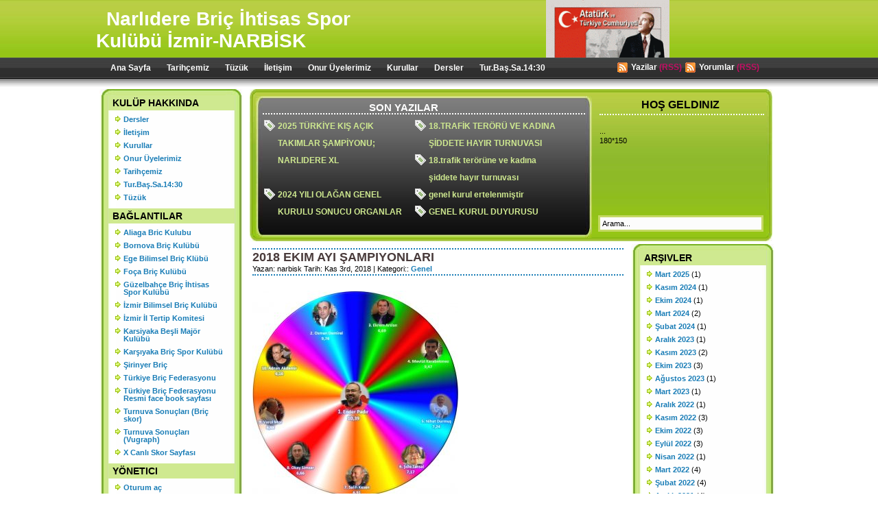

--- FILE ---
content_type: text/html; charset=UTF-8
request_url: http://www.narliderebric.org/2018/11/03/2018-ekim-ayi-sampiyonlari/
body_size: 9574
content:
<!DOCTYPE html PUBLIC "-//W3C//DTD XHTML 1.0 Transitional//EN" "http://www.w3.org/TR/xhtml1/DTD/xhtml1-transitional.dtd">
<html xmlns="http://www.w3.org/1999/xhtml">
<head profile="http://gmpg.org/xfn/11">

<title>Narlıdere Briç İhtisas Spor Kulübü İzmir-NARBİSK &raquo; 2018 Ekim Ayı Şampiyonları</title>
<script type="text/javascript" src="http://www.narliderebric.org/wp-content/themes/damai/js/script_quicktags.js"></script>

<meta http-equiv="Content-Type" content="text/html; charset=UTF-8" />	
<meta name="generator" content="WordPress 6.7.2" /> <!-- leave this for stats please -->

<link rel="stylesheet" href="http://www.narliderebric.org/wp-content/themes/damai/style.css" type="text/css" media="screen" />
<link rel="alternate" type="application/rss+xml" title="RSS 2.0" href="http://www.narliderebric.org/feed/" />
<link rel="alternate" type="text/xml" title="RSS .92" href="http://www.narliderebric.org/feed/rss/" />
<link rel="alternate" type="application/atom+xml" title="Atom 0.3" href="http://www.narliderebric.org/feed/atom/" />
<link rel="pingback" href="http://www.narliderebric.org/xmlrpc.php" />

	<link rel='archives' title='Mart 2025' href='http://www.narliderebric.org/2025/03/' />
	<link rel='archives' title='Kasım 2024' href='http://www.narliderebric.org/2024/11/' />
	<link rel='archives' title='Ekim 2024' href='http://www.narliderebric.org/2024/10/' />
	<link rel='archives' title='Mart 2024' href='http://www.narliderebric.org/2024/03/' />
	<link rel='archives' title='Şubat 2024' href='http://www.narliderebric.org/2024/02/' />
	<link rel='archives' title='Aralık 2023' href='http://www.narliderebric.org/2023/12/' />
	<link rel='archives' title='Kasım 2023' href='http://www.narliderebric.org/2023/11/' />
	<link rel='archives' title='Ekim 2023' href='http://www.narliderebric.org/2023/10/' />
	<link rel='archives' title='Ağustos 2023' href='http://www.narliderebric.org/2023/08/' />
	<link rel='archives' title='Mart 2023' href='http://www.narliderebric.org/2023/03/' />
	<link rel='archives' title='Aralık 2022' href='http://www.narliderebric.org/2022/12/' />
	<link rel='archives' title='Kasım 2022' href='http://www.narliderebric.org/2022/11/' />
	<link rel='archives' title='Ekim 2022' href='http://www.narliderebric.org/2022/10/' />
	<link rel='archives' title='Eylül 2022' href='http://www.narliderebric.org/2022/09/' />
	<link rel='archives' title='Nisan 2022' href='http://www.narliderebric.org/2022/04/' />
	<link rel='archives' title='Mart 2022' href='http://www.narliderebric.org/2022/03/' />
	<link rel='archives' title='Şubat 2022' href='http://www.narliderebric.org/2022/02/' />
	<link rel='archives' title='Aralık 2021' href='http://www.narliderebric.org/2021/12/' />
	<link rel='archives' title='Kasım 2021' href='http://www.narliderebric.org/2021/11/' />
	<link rel='archives' title='Ekim 2021' href='http://www.narliderebric.org/2021/10/' />
	<link rel='archives' title='Eylül 2021' href='http://www.narliderebric.org/2021/09/' />
	<link rel='archives' title='Ağustos 2021' href='http://www.narliderebric.org/2021/08/' />
	<link rel='archives' title='Temmuz 2021' href='http://www.narliderebric.org/2021/07/' />
	<link rel='archives' title='Haziran 2021' href='http://www.narliderebric.org/2021/06/' />
	<link rel='archives' title='Mayıs 2021' href='http://www.narliderebric.org/2021/05/' />
	<link rel='archives' title='Nisan 2021' href='http://www.narliderebric.org/2021/04/' />
	<link rel='archives' title='Mart 2021' href='http://www.narliderebric.org/2021/03/' />
	<link rel='archives' title='Ocak 2021' href='http://www.narliderebric.org/2021/01/' />
	<link rel='archives' title='Aralık 2020' href='http://www.narliderebric.org/2020/12/' />
	<link rel='archives' title='Kasım 2020' href='http://www.narliderebric.org/2020/11/' />
	<link rel='archives' title='Ekim 2020' href='http://www.narliderebric.org/2020/10/' />
	<link rel='archives' title='Eylül 2020' href='http://www.narliderebric.org/2020/09/' />
	<link rel='archives' title='Ağustos 2020' href='http://www.narliderebric.org/2020/08/' />
	<link rel='archives' title='Haziran 2020' href='http://www.narliderebric.org/2020/06/' />
	<link rel='archives' title='Mayıs 2020' href='http://www.narliderebric.org/2020/05/' />
	<link rel='archives' title='Nisan 2020' href='http://www.narliderebric.org/2020/04/' />
	<link rel='archives' title='Mart 2020' href='http://www.narliderebric.org/2020/03/' />
	<link rel='archives' title='Şubat 2020' href='http://www.narliderebric.org/2020/02/' />
	<link rel='archives' title='Ocak 2020' href='http://www.narliderebric.org/2020/01/' />
	<link rel='archives' title='Aralık 2019' href='http://www.narliderebric.org/2019/12/' />
	<link rel='archives' title='Kasım 2019' href='http://www.narliderebric.org/2019/11/' />
	<link rel='archives' title='Ekim 2019' href='http://www.narliderebric.org/2019/10/' />
	<link rel='archives' title='Eylül 2019' href='http://www.narliderebric.org/2019/09/' />
	<link rel='archives' title='Ağustos 2019' href='http://www.narliderebric.org/2019/08/' />
	<link rel='archives' title='Temmuz 2019' href='http://www.narliderebric.org/2019/07/' />
	<link rel='archives' title='Haziran 2019' href='http://www.narliderebric.org/2019/06/' />
	<link rel='archives' title='Mayıs 2019' href='http://www.narliderebric.org/2019/05/' />
	<link rel='archives' title='Nisan 2019' href='http://www.narliderebric.org/2019/04/' />
	<link rel='archives' title='Mart 2019' href='http://www.narliderebric.org/2019/03/' />
	<link rel='archives' title='Şubat 2019' href='http://www.narliderebric.org/2019/02/' />
	<link rel='archives' title='Ocak 2019' href='http://www.narliderebric.org/2019/01/' />
	<link rel='archives' title='Aralık 2018' href='http://www.narliderebric.org/2018/12/' />
	<link rel='archives' title='Kasım 2018' href='http://www.narliderebric.org/2018/11/' />
	<link rel='archives' title='Ekim 2018' href='http://www.narliderebric.org/2018/10/' />
	<link rel='archives' title='Eylül 2018' href='http://www.narliderebric.org/2018/09/' />
	<link rel='archives' title='Ağustos 2018' href='http://www.narliderebric.org/2018/08/' />
	<link rel='archives' title='Temmuz 2018' href='http://www.narliderebric.org/2018/07/' />
	<link rel='archives' title='Haziran 2018' href='http://www.narliderebric.org/2018/06/' />
	<link rel='archives' title='Mayıs 2018' href='http://www.narliderebric.org/2018/05/' />
	<link rel='archives' title='Nisan 2018' href='http://www.narliderebric.org/2018/04/' />
	<link rel='archives' title='Mart 2018' href='http://www.narliderebric.org/2018/03/' />
	<link rel='archives' title='Şubat 2018' href='http://www.narliderebric.org/2018/02/' />
	<link rel='archives' title='Ocak 2018' href='http://www.narliderebric.org/2018/01/' />
	<link rel='archives' title='Aralık 2017' href='http://www.narliderebric.org/2017/12/' />
	<link rel='archives' title='Kasım 2017' href='http://www.narliderebric.org/2017/11/' />
	<link rel='archives' title='Ekim 2017' href='http://www.narliderebric.org/2017/10/' />
	<link rel='archives' title='Eylül 2017' href='http://www.narliderebric.org/2017/09/' />
	<link rel='archives' title='Ağustos 2017' href='http://www.narliderebric.org/2017/08/' />
	<link rel='archives' title='Temmuz 2017' href='http://www.narliderebric.org/2017/07/' />
	<link rel='archives' title='Haziran 2017' href='http://www.narliderebric.org/2017/06/' />
	<link rel='archives' title='Mayıs 2017' href='http://www.narliderebric.org/2017/05/' />
	<link rel='archives' title='Nisan 2017' href='http://www.narliderebric.org/2017/04/' />
	<link rel='archives' title='Mart 2017' href='http://www.narliderebric.org/2017/03/' />
	<link rel='archives' title='Şubat 2017' href='http://www.narliderebric.org/2017/02/' />
	<link rel='archives' title='Ocak 2017' href='http://www.narliderebric.org/2017/01/' />
	<link rel='archives' title='Aralık 2016' href='http://www.narliderebric.org/2016/12/' />
	<link rel='archives' title='Kasım 2016' href='http://www.narliderebric.org/2016/11/' />
	<link rel='archives' title='Ekim 2016' href='http://www.narliderebric.org/2016/10/' />
	<link rel='archives' title='Eylül 2016' href='http://www.narliderebric.org/2016/09/' />
	<link rel='archives' title='Haziran 2016' href='http://www.narliderebric.org/2016/06/' />
	<link rel='archives' title='Mayıs 2016' href='http://www.narliderebric.org/2016/05/' />
	<link rel='archives' title='Nisan 2016' href='http://www.narliderebric.org/2016/04/' />
	<link rel='archives' title='Mart 2016' href='http://www.narliderebric.org/2016/03/' />
	<link rel='archives' title='Şubat 2016' href='http://www.narliderebric.org/2016/02/' />
	<link rel='archives' title='Ocak 2016' href='http://www.narliderebric.org/2016/01/' />
	<link rel='archives' title='Aralık 2015' href='http://www.narliderebric.org/2015/12/' />
	<link rel='archives' title='Kasım 2015' href='http://www.narliderebric.org/2015/11/' />
	<link rel='archives' title='Ekim 2015' href='http://www.narliderebric.org/2015/10/' />
	<link rel='archives' title='Eylül 2015' href='http://www.narliderebric.org/2015/09/' />
	<link rel='archives' title='Ağustos 2015' href='http://www.narliderebric.org/2015/08/' />
	<link rel='archives' title='Haziran 2015' href='http://www.narliderebric.org/2015/06/' />
	<link rel='archives' title='Nisan 2015' href='http://www.narliderebric.org/2015/04/' />
	<link rel='archives' title='Mart 2015' href='http://www.narliderebric.org/2015/03/' />
	<link rel='archives' title='Aralık 2014' href='http://www.narliderebric.org/2014/12/' />
	<link rel='archives' title='Kasım 2014' href='http://www.narliderebric.org/2014/11/' />
	<link rel='archives' title='Ekim 2014' href='http://www.narliderebric.org/2014/10/' />
	<link rel='archives' title='Eylül 2014' href='http://www.narliderebric.org/2014/09/' />
	<link rel='archives' title='Ağustos 2014' href='http://www.narliderebric.org/2014/08/' />
	<link rel='archives' title='Temmuz 2014' href='http://www.narliderebric.org/2014/07/' />
	<link rel='archives' title='Haziran 2014' href='http://www.narliderebric.org/2014/06/' />
	<link rel='archives' title='Mayıs 2014' href='http://www.narliderebric.org/2014/05/' />
	<link rel='archives' title='Nisan 2014' href='http://www.narliderebric.org/2014/04/' />
	<link rel='archives' title='Mart 2014' href='http://www.narliderebric.org/2014/03/' />
	<link rel='archives' title='Şubat 2014' href='http://www.narliderebric.org/2014/02/' />
	<link rel='archives' title='Ocak 2014' href='http://www.narliderebric.org/2014/01/' />
	<link rel='archives' title='Aralık 2013' href='http://www.narliderebric.org/2013/12/' />
	<link rel='archives' title='Mayıs 2013' href='http://www.narliderebric.org/2013/05/' />
	<link rel='archives' title='Şubat 2013' href='http://www.narliderebric.org/2013/02/' />
	<link rel='archives' title='Ocak 2013' href='http://www.narliderebric.org/2013/01/' />
	<link rel='archives' title='Aralık 2012' href='http://www.narliderebric.org/2012/12/' />
	<link rel='archives' title='Kasım 2012' href='http://www.narliderebric.org/2012/11/' />
	<link rel='archives' title='Ekim 2012' href='http://www.narliderebric.org/2012/10/' />
	<link rel='archives' title='Eylül 2012' href='http://www.narliderebric.org/2012/09/' />
	<link rel='archives' title='Ağustos 2012' href='http://www.narliderebric.org/2012/08/' />
	<link rel='archives' title='Mayıs 2012' href='http://www.narliderebric.org/2012/05/' />
	<link rel='archives' title='Nisan 2012' href='http://www.narliderebric.org/2012/04/' />
	<link rel='archives' title='Mart 2012' href='http://www.narliderebric.org/2012/03/' />
	<link rel='archives' title='Şubat 2012' href='http://www.narliderebric.org/2012/02/' />
	<link rel='archives' title='Ocak 2012' href='http://www.narliderebric.org/2012/01/' />
	<link rel='archives' title='Aralık 2011' href='http://www.narliderebric.org/2011/12/' />
	<link rel='archives' title='Kasım 2011' href='http://www.narliderebric.org/2011/11/' />
	<link rel='archives' title='Ekim 2011' href='http://www.narliderebric.org/2011/10/' />
	<link rel='archives' title='Eylül 2011' href='http://www.narliderebric.org/2011/09/' />
	<link rel='archives' title='Temmuz 2011' href='http://www.narliderebric.org/2011/07/' />
	<link rel='archives' title='Mayıs 2011' href='http://www.narliderebric.org/2011/05/' />
	<link rel='archives' title='Nisan 2011' href='http://www.narliderebric.org/2011/04/' />
	<link rel='archives' title='Mart 2011' href='http://www.narliderebric.org/2011/03/' />
	<link rel='archives' title='Ocak 2011' href='http://www.narliderebric.org/2011/01/' />
	<link rel='archives' title='Aralık 2010' href='http://www.narliderebric.org/2010/12/' />
	<link rel='archives' title='Kasım 2010' href='http://www.narliderebric.org/2010/11/' />
	<link rel='archives' title='Ekim 2010' href='http://www.narliderebric.org/2010/10/' />
	<link rel='archives' title='Temmuz 2010' href='http://www.narliderebric.org/2010/07/' />
	<link rel='archives' title='Haziran 2010' href='http://www.narliderebric.org/2010/06/' />
	<link rel='archives' title='Mayıs 2010' href='http://www.narliderebric.org/2010/05/' />
	<link rel='archives' title='Nisan 2010' href='http://www.narliderebric.org/2010/04/' />
<meta name='robots' content='max-image-preview:large' />
	<style>img:is([sizes="auto" i], [sizes^="auto," i]) { contain-intrinsic-size: 3000px 1500px }</style>
	<script type="text/javascript">
/* <![CDATA[ */
window._wpemojiSettings = {"baseUrl":"https:\/\/s.w.org\/images\/core\/emoji\/15.0.3\/72x72\/","ext":".png","svgUrl":"https:\/\/s.w.org\/images\/core\/emoji\/15.0.3\/svg\/","svgExt":".svg","source":{"concatemoji":"http:\/\/www.narliderebric.org\/wp-includes\/js\/wp-emoji-release.min.js?ver=6.7.2"}};
/*! This file is auto-generated */
!function(i,n){var o,s,e;function c(e){try{var t={supportTests:e,timestamp:(new Date).valueOf()};sessionStorage.setItem(o,JSON.stringify(t))}catch(e){}}function p(e,t,n){e.clearRect(0,0,e.canvas.width,e.canvas.height),e.fillText(t,0,0);var t=new Uint32Array(e.getImageData(0,0,e.canvas.width,e.canvas.height).data),r=(e.clearRect(0,0,e.canvas.width,e.canvas.height),e.fillText(n,0,0),new Uint32Array(e.getImageData(0,0,e.canvas.width,e.canvas.height).data));return t.every(function(e,t){return e===r[t]})}function u(e,t,n){switch(t){case"flag":return n(e,"\ud83c\udff3\ufe0f\u200d\u26a7\ufe0f","\ud83c\udff3\ufe0f\u200b\u26a7\ufe0f")?!1:!n(e,"\ud83c\uddfa\ud83c\uddf3","\ud83c\uddfa\u200b\ud83c\uddf3")&&!n(e,"\ud83c\udff4\udb40\udc67\udb40\udc62\udb40\udc65\udb40\udc6e\udb40\udc67\udb40\udc7f","\ud83c\udff4\u200b\udb40\udc67\u200b\udb40\udc62\u200b\udb40\udc65\u200b\udb40\udc6e\u200b\udb40\udc67\u200b\udb40\udc7f");case"emoji":return!n(e,"\ud83d\udc26\u200d\u2b1b","\ud83d\udc26\u200b\u2b1b")}return!1}function f(e,t,n){var r="undefined"!=typeof WorkerGlobalScope&&self instanceof WorkerGlobalScope?new OffscreenCanvas(300,150):i.createElement("canvas"),a=r.getContext("2d",{willReadFrequently:!0}),o=(a.textBaseline="top",a.font="600 32px Arial",{});return e.forEach(function(e){o[e]=t(a,e,n)}),o}function t(e){var t=i.createElement("script");t.src=e,t.defer=!0,i.head.appendChild(t)}"undefined"!=typeof Promise&&(o="wpEmojiSettingsSupports",s=["flag","emoji"],n.supports={everything:!0,everythingExceptFlag:!0},e=new Promise(function(e){i.addEventListener("DOMContentLoaded",e,{once:!0})}),new Promise(function(t){var n=function(){try{var e=JSON.parse(sessionStorage.getItem(o));if("object"==typeof e&&"number"==typeof e.timestamp&&(new Date).valueOf()<e.timestamp+604800&&"object"==typeof e.supportTests)return e.supportTests}catch(e){}return null}();if(!n){if("undefined"!=typeof Worker&&"undefined"!=typeof OffscreenCanvas&&"undefined"!=typeof URL&&URL.createObjectURL&&"undefined"!=typeof Blob)try{var e="postMessage("+f.toString()+"("+[JSON.stringify(s),u.toString(),p.toString()].join(",")+"));",r=new Blob([e],{type:"text/javascript"}),a=new Worker(URL.createObjectURL(r),{name:"wpTestEmojiSupports"});return void(a.onmessage=function(e){c(n=e.data),a.terminate(),t(n)})}catch(e){}c(n=f(s,u,p))}t(n)}).then(function(e){for(var t in e)n.supports[t]=e[t],n.supports.everything=n.supports.everything&&n.supports[t],"flag"!==t&&(n.supports.everythingExceptFlag=n.supports.everythingExceptFlag&&n.supports[t]);n.supports.everythingExceptFlag=n.supports.everythingExceptFlag&&!n.supports.flag,n.DOMReady=!1,n.readyCallback=function(){n.DOMReady=!0}}).then(function(){return e}).then(function(){var e;n.supports.everything||(n.readyCallback(),(e=n.source||{}).concatemoji?t(e.concatemoji):e.wpemoji&&e.twemoji&&(t(e.twemoji),t(e.wpemoji)))}))}((window,document),window._wpemojiSettings);
/* ]]> */
</script>
<style id='wp-emoji-styles-inline-css' type='text/css'>

	img.wp-smiley, img.emoji {
		display: inline !important;
		border: none !important;
		box-shadow: none !important;
		height: 1em !important;
		width: 1em !important;
		margin: 0 0.07em !important;
		vertical-align: -0.1em !important;
		background: none !important;
		padding: 0 !important;
	}
</style>
<link rel='stylesheet' id='wp-block-library-css' href='http://www.narliderebric.org/wp-includes/css/dist/block-library/style.min.css?ver=6.7.2' type='text/css' media='all' />
<style id='classic-theme-styles-inline-css' type='text/css'>
/*! This file is auto-generated */
.wp-block-button__link{color:#fff;background-color:#32373c;border-radius:9999px;box-shadow:none;text-decoration:none;padding:calc(.667em + 2px) calc(1.333em + 2px);font-size:1.125em}.wp-block-file__button{background:#32373c;color:#fff;text-decoration:none}
</style>
<style id='global-styles-inline-css' type='text/css'>
:root{--wp--preset--aspect-ratio--square: 1;--wp--preset--aspect-ratio--4-3: 4/3;--wp--preset--aspect-ratio--3-4: 3/4;--wp--preset--aspect-ratio--3-2: 3/2;--wp--preset--aspect-ratio--2-3: 2/3;--wp--preset--aspect-ratio--16-9: 16/9;--wp--preset--aspect-ratio--9-16: 9/16;--wp--preset--color--black: #000000;--wp--preset--color--cyan-bluish-gray: #abb8c3;--wp--preset--color--white: #ffffff;--wp--preset--color--pale-pink: #f78da7;--wp--preset--color--vivid-red: #cf2e2e;--wp--preset--color--luminous-vivid-orange: #ff6900;--wp--preset--color--luminous-vivid-amber: #fcb900;--wp--preset--color--light-green-cyan: #7bdcb5;--wp--preset--color--vivid-green-cyan: #00d084;--wp--preset--color--pale-cyan-blue: #8ed1fc;--wp--preset--color--vivid-cyan-blue: #0693e3;--wp--preset--color--vivid-purple: #9b51e0;--wp--preset--gradient--vivid-cyan-blue-to-vivid-purple: linear-gradient(135deg,rgba(6,147,227,1) 0%,rgb(155,81,224) 100%);--wp--preset--gradient--light-green-cyan-to-vivid-green-cyan: linear-gradient(135deg,rgb(122,220,180) 0%,rgb(0,208,130) 100%);--wp--preset--gradient--luminous-vivid-amber-to-luminous-vivid-orange: linear-gradient(135deg,rgba(252,185,0,1) 0%,rgba(255,105,0,1) 100%);--wp--preset--gradient--luminous-vivid-orange-to-vivid-red: linear-gradient(135deg,rgba(255,105,0,1) 0%,rgb(207,46,46) 100%);--wp--preset--gradient--very-light-gray-to-cyan-bluish-gray: linear-gradient(135deg,rgb(238,238,238) 0%,rgb(169,184,195) 100%);--wp--preset--gradient--cool-to-warm-spectrum: linear-gradient(135deg,rgb(74,234,220) 0%,rgb(151,120,209) 20%,rgb(207,42,186) 40%,rgb(238,44,130) 60%,rgb(251,105,98) 80%,rgb(254,248,76) 100%);--wp--preset--gradient--blush-light-purple: linear-gradient(135deg,rgb(255,206,236) 0%,rgb(152,150,240) 100%);--wp--preset--gradient--blush-bordeaux: linear-gradient(135deg,rgb(254,205,165) 0%,rgb(254,45,45) 50%,rgb(107,0,62) 100%);--wp--preset--gradient--luminous-dusk: linear-gradient(135deg,rgb(255,203,112) 0%,rgb(199,81,192) 50%,rgb(65,88,208) 100%);--wp--preset--gradient--pale-ocean: linear-gradient(135deg,rgb(255,245,203) 0%,rgb(182,227,212) 50%,rgb(51,167,181) 100%);--wp--preset--gradient--electric-grass: linear-gradient(135deg,rgb(202,248,128) 0%,rgb(113,206,126) 100%);--wp--preset--gradient--midnight: linear-gradient(135deg,rgb(2,3,129) 0%,rgb(40,116,252) 100%);--wp--preset--font-size--small: 13px;--wp--preset--font-size--medium: 20px;--wp--preset--font-size--large: 36px;--wp--preset--font-size--x-large: 42px;--wp--preset--spacing--20: 0.44rem;--wp--preset--spacing--30: 0.67rem;--wp--preset--spacing--40: 1rem;--wp--preset--spacing--50: 1.5rem;--wp--preset--spacing--60: 2.25rem;--wp--preset--spacing--70: 3.38rem;--wp--preset--spacing--80: 5.06rem;--wp--preset--shadow--natural: 6px 6px 9px rgba(0, 0, 0, 0.2);--wp--preset--shadow--deep: 12px 12px 50px rgba(0, 0, 0, 0.4);--wp--preset--shadow--sharp: 6px 6px 0px rgba(0, 0, 0, 0.2);--wp--preset--shadow--outlined: 6px 6px 0px -3px rgba(255, 255, 255, 1), 6px 6px rgba(0, 0, 0, 1);--wp--preset--shadow--crisp: 6px 6px 0px rgba(0, 0, 0, 1);}:where(.is-layout-flex){gap: 0.5em;}:where(.is-layout-grid){gap: 0.5em;}body .is-layout-flex{display: flex;}.is-layout-flex{flex-wrap: wrap;align-items: center;}.is-layout-flex > :is(*, div){margin: 0;}body .is-layout-grid{display: grid;}.is-layout-grid > :is(*, div){margin: 0;}:where(.wp-block-columns.is-layout-flex){gap: 2em;}:where(.wp-block-columns.is-layout-grid){gap: 2em;}:where(.wp-block-post-template.is-layout-flex){gap: 1.25em;}:where(.wp-block-post-template.is-layout-grid){gap: 1.25em;}.has-black-color{color: var(--wp--preset--color--black) !important;}.has-cyan-bluish-gray-color{color: var(--wp--preset--color--cyan-bluish-gray) !important;}.has-white-color{color: var(--wp--preset--color--white) !important;}.has-pale-pink-color{color: var(--wp--preset--color--pale-pink) !important;}.has-vivid-red-color{color: var(--wp--preset--color--vivid-red) !important;}.has-luminous-vivid-orange-color{color: var(--wp--preset--color--luminous-vivid-orange) !important;}.has-luminous-vivid-amber-color{color: var(--wp--preset--color--luminous-vivid-amber) !important;}.has-light-green-cyan-color{color: var(--wp--preset--color--light-green-cyan) !important;}.has-vivid-green-cyan-color{color: var(--wp--preset--color--vivid-green-cyan) !important;}.has-pale-cyan-blue-color{color: var(--wp--preset--color--pale-cyan-blue) !important;}.has-vivid-cyan-blue-color{color: var(--wp--preset--color--vivid-cyan-blue) !important;}.has-vivid-purple-color{color: var(--wp--preset--color--vivid-purple) !important;}.has-black-background-color{background-color: var(--wp--preset--color--black) !important;}.has-cyan-bluish-gray-background-color{background-color: var(--wp--preset--color--cyan-bluish-gray) !important;}.has-white-background-color{background-color: var(--wp--preset--color--white) !important;}.has-pale-pink-background-color{background-color: var(--wp--preset--color--pale-pink) !important;}.has-vivid-red-background-color{background-color: var(--wp--preset--color--vivid-red) !important;}.has-luminous-vivid-orange-background-color{background-color: var(--wp--preset--color--luminous-vivid-orange) !important;}.has-luminous-vivid-amber-background-color{background-color: var(--wp--preset--color--luminous-vivid-amber) !important;}.has-light-green-cyan-background-color{background-color: var(--wp--preset--color--light-green-cyan) !important;}.has-vivid-green-cyan-background-color{background-color: var(--wp--preset--color--vivid-green-cyan) !important;}.has-pale-cyan-blue-background-color{background-color: var(--wp--preset--color--pale-cyan-blue) !important;}.has-vivid-cyan-blue-background-color{background-color: var(--wp--preset--color--vivid-cyan-blue) !important;}.has-vivid-purple-background-color{background-color: var(--wp--preset--color--vivid-purple) !important;}.has-black-border-color{border-color: var(--wp--preset--color--black) !important;}.has-cyan-bluish-gray-border-color{border-color: var(--wp--preset--color--cyan-bluish-gray) !important;}.has-white-border-color{border-color: var(--wp--preset--color--white) !important;}.has-pale-pink-border-color{border-color: var(--wp--preset--color--pale-pink) !important;}.has-vivid-red-border-color{border-color: var(--wp--preset--color--vivid-red) !important;}.has-luminous-vivid-orange-border-color{border-color: var(--wp--preset--color--luminous-vivid-orange) !important;}.has-luminous-vivid-amber-border-color{border-color: var(--wp--preset--color--luminous-vivid-amber) !important;}.has-light-green-cyan-border-color{border-color: var(--wp--preset--color--light-green-cyan) !important;}.has-vivid-green-cyan-border-color{border-color: var(--wp--preset--color--vivid-green-cyan) !important;}.has-pale-cyan-blue-border-color{border-color: var(--wp--preset--color--pale-cyan-blue) !important;}.has-vivid-cyan-blue-border-color{border-color: var(--wp--preset--color--vivid-cyan-blue) !important;}.has-vivid-purple-border-color{border-color: var(--wp--preset--color--vivid-purple) !important;}.has-vivid-cyan-blue-to-vivid-purple-gradient-background{background: var(--wp--preset--gradient--vivid-cyan-blue-to-vivid-purple) !important;}.has-light-green-cyan-to-vivid-green-cyan-gradient-background{background: var(--wp--preset--gradient--light-green-cyan-to-vivid-green-cyan) !important;}.has-luminous-vivid-amber-to-luminous-vivid-orange-gradient-background{background: var(--wp--preset--gradient--luminous-vivid-amber-to-luminous-vivid-orange) !important;}.has-luminous-vivid-orange-to-vivid-red-gradient-background{background: var(--wp--preset--gradient--luminous-vivid-orange-to-vivid-red) !important;}.has-very-light-gray-to-cyan-bluish-gray-gradient-background{background: var(--wp--preset--gradient--very-light-gray-to-cyan-bluish-gray) !important;}.has-cool-to-warm-spectrum-gradient-background{background: var(--wp--preset--gradient--cool-to-warm-spectrum) !important;}.has-blush-light-purple-gradient-background{background: var(--wp--preset--gradient--blush-light-purple) !important;}.has-blush-bordeaux-gradient-background{background: var(--wp--preset--gradient--blush-bordeaux) !important;}.has-luminous-dusk-gradient-background{background: var(--wp--preset--gradient--luminous-dusk) !important;}.has-pale-ocean-gradient-background{background: var(--wp--preset--gradient--pale-ocean) !important;}.has-electric-grass-gradient-background{background: var(--wp--preset--gradient--electric-grass) !important;}.has-midnight-gradient-background{background: var(--wp--preset--gradient--midnight) !important;}.has-small-font-size{font-size: var(--wp--preset--font-size--small) !important;}.has-medium-font-size{font-size: var(--wp--preset--font-size--medium) !important;}.has-large-font-size{font-size: var(--wp--preset--font-size--large) !important;}.has-x-large-font-size{font-size: var(--wp--preset--font-size--x-large) !important;}
:where(.wp-block-post-template.is-layout-flex){gap: 1.25em;}:where(.wp-block-post-template.is-layout-grid){gap: 1.25em;}
:where(.wp-block-columns.is-layout-flex){gap: 2em;}:where(.wp-block-columns.is-layout-grid){gap: 2em;}
:root :where(.wp-block-pullquote){font-size: 1.5em;line-height: 1.6;}
</style>
<link rel="https://api.w.org/" href="http://www.narliderebric.org/wp-json/" /><link rel="alternate" title="JSON" type="application/json" href="http://www.narliderebric.org/wp-json/wp/v2/posts/3946" /><link rel="EditURI" type="application/rsd+xml" title="RSD" href="http://www.narliderebric.org/xmlrpc.php?rsd" />
<meta name="generator" content="WordPress 6.7.2" />
<link rel="canonical" href="http://www.narliderebric.org/2018/11/03/2018-ekim-ayi-sampiyonlari/" />
<link rel='shortlink' href='http://www.narliderebric.org/?p=3946' />
<link rel="alternate" title="oEmbed (JSON)" type="application/json+oembed" href="http://www.narliderebric.org/wp-json/oembed/1.0/embed?url=http%3A%2F%2Fwww.narliderebric.org%2F2018%2F11%2F03%2F2018-ekim-ayi-sampiyonlari%2F" />
<link rel="alternate" title="oEmbed (XML)" type="text/xml+oembed" href="http://www.narliderebric.org/wp-json/oembed/1.0/embed?url=http%3A%2F%2Fwww.narliderebric.org%2F2018%2F11%2F03%2F2018-ekim-ayi-sampiyonlari%2F&#038;format=xml" />
<link rel="icon" href="http://www.narliderebric.org/wp-content/uploads/2025/02/cropped-Logo-32x32.jpg" sizes="32x32" />
<link rel="icon" href="http://www.narliderebric.org/wp-content/uploads/2025/02/cropped-Logo-192x192.jpg" sizes="192x192" />
<link rel="apple-touch-icon" href="http://www.narliderebric.org/wp-content/uploads/2025/02/cropped-Logo-180x180.jpg" />
<meta name="msapplication-TileImage" content="http://www.narliderebric.org/wp-content/uploads/2025/02/cropped-Logo-270x270.jpg" />

</head>

<body>


<div id="top">
	<div id="header_top">
        <div id="left_corner">
			<h1><a href="http://www.narliderebric.org/">Narlıdere Briç İhtisas Spor Kulübü İzmir-NARBİSK</a></h1>
			<div class="description">
							</div>
        </div>

		<div id="right_corner">
		</div>

	</div><!-- header -->

	<div id="header_nav">
		<div id="nav">   
			<div id="menu">
				<ul>
				<li class="home"><a href="http://www.narliderebric.org">Ana Sayfa</a></li>
				<li class="page_item page-item-2"><a href="http://www.narliderebric.org/hakkinda/">Tarihçemiz</a></li>
<li class="page_item page-item-5"><a href="http://www.narliderebric.org/tuzuk/">Tüzük</a></li>
<li class="page_item page-item-15"><a href="http://www.narliderebric.org/iletisim/">İletişim</a></li>
<li class="page_item page-item-259"><a href="http://www.narliderebric.org/onur-uyelerimiz/">Onur Üyelerimiz</a></li>
<li class="page_item page-item-4980"><a href="http://www.narliderebric.org/kurullar/">Kurullar</a></li>
<li class="page_item page-item-1444"><a href="http://www.narliderebric.org/dersler-4/">Dersler</a></li>
<li class="page_item page-item-2670"><a href="http://www.narliderebric.org/turnuva-baslama-saati-1430/">Tur.Baş.Sa.14:30</a></li>
				</ul>
			</div> 
  
			<div class="rss">
				<ul>
				<li><a href="http://www.narliderebric.org/feed/">Yazilar</a> (RSS)</li>
				<li><a href="http://www.narliderebric.org/comments/feed/">Yorumlar</a> (RSS)</li>
				</ul>
			</div>
		</div><!-- nav -->
	</div><!-- header_nav -->
</div><!-- top -->

<div id="wrapper">
	<div id="container_right">

<!-- TopBox : START -->
		<div id="topbox">
			<div id="topbox_left">	</div>

<div id="topbox_center">
<!-- topbox_center -->
<div id="recent_post">
<div id="recent_left">
</div>

<div id="recent_center">
<!-- recent_center -->
<div id="recent_title">

                       Son Yazılar

                       </div>

                       <div id="recent_content">

                       <ul>	<li><a href='http://www.narliderebric.org/2025/03/29/2025-turkiye-kis-acik-takimlar-sampiyonu-narlidere-xl/'>2025 TÜRKİYE KIŞ AÇIK TAKIMLAR ŞAMPİYONU; NARLIDERE XL</a></li>
	<li><a href='http://www.narliderebric.org/2024/11/18/18-trafik-teroru-ve-kadina-siddete-hayir-turnuvasi/'>18.TRAFİK TERÖRÜ VE KADINA ŞİDDETE HAYIR TURNUVASI</a></li>
	<li><a href='http://www.narliderebric.org/2024/10/23/18-trafik-terorune-ve-kadina-siddete-hayir-turnuvasi/'>18.trafik terörüne ve kadına şiddete hayır turnuvası</a></li>
	<li><a href='http://www.narliderebric.org/2024/03/11/2024-yili-olagan-genel-kurulu-sonucu-organlar-su-sekilde-olusmustur/'>2024 YILI OLAĞAN GENEL KURULU SONUCU ORGANLAR ŞU ŞEKİLDE OLUŞMUŞTUR.</a></li>
	<li><a href='http://www.narliderebric.org/2024/03/03/genel-kurul-ertelenmistir/'>genel kurul ertelenmiştir</a></li>
	<li><a href='http://www.narliderebric.org/2024/02/10/genel-kurul-duyurusu-7/'>GENEL KURUL DUYURUSU</a></li>
	<li><a href='http://www.narliderebric.org/2023/12/28/5153/'>5153</a></li>
	<li><a href='http://www.narliderebric.org/2023/11/28/17-trafik-terorune-ve-kadina-siddete-hayir-turnuvasi/'>17. trafik terörüne ve kadına şiddete hayır turnuvası</a></li>
	<li><a href='http://www.narliderebric.org/2023/11/12/5133/'>5133</a></li>
	<li><a href='http://www.narliderebric.org/2023/10/30/tbf-karadeniz-ikili/'>TBF KARADENİZ İKİLİ</a></li>
	<li><a href='http://www.narliderebric.org/2023/10/20/5123/'>5123</a></li>
</ul>

</div>
</div>

<!-- recent_center -->
<div id="recent_right">
</div>
</div>


<div id="aboutme"><center><h2>Hoş Geldiniz</h2></center>
<!-- www.tatilde.org -->

<p>...<br />

  180*150

</p>

</div>
<div>

<form id="search" method="get" action="http://www.narliderebric.org/" ><input type="text" value="Arama..." onfocus="if (this.value == 'search: type in and enter') {this.value = '';}" onblur="if (this.value == '') {this.value = 'search: type in and enter';}" size="18" maxlength="50" name="s" id="s" />
</form>  
</div> 
</div><!-- topbox_center -->
<div id="topbox_right">
</div>
 
		</div>
<!-- TopBox : END -->
<div id="inner_container">

	
		<div class="post" id="post-3946">
		<h2><a href="http://www.narliderebric.org/2018/11/03/2018-ekim-ayi-sampiyonlari/" title="2018 Ekim Ayı Şampiyonları">2018 Ekim Ayı Şampiyonları</a></h2>
		<div class="postdata">
		Yazan: narbisk Tarih: Kas 3rd, 2018 | Kategori:&#58; <a href="http://www.narliderebric.org/category/genel/" rel="category tag">Genel</a>		</div>

		<div class="entry">
			<p><a href="http://www.narliderebric.org/wp-content/uploads/2018/11/2018-Ekim.jpg"><img fetchpriority="high" decoding="async" class="alignnone size-medium wp-image-3947" src="http://www.narliderebric.org/wp-content/uploads/2018/11/2018-Ekim-300x300.jpg" alt="" width="300" height="300" srcset="http://www.narliderebric.org/wp-content/uploads/2018/11/2018-Ekim-300x300.jpg 300w, http://www.narliderebric.org/wp-content/uploads/2018/11/2018-Ekim-150x150.jpg 150w, http://www.narliderebric.org/wp-content/uploads/2018/11/2018-Ekim-768x768.jpg 768w, http://www.narliderebric.org/wp-content/uploads/2018/11/2018-Ekim-1024x1024.jpg 1024w, http://www.narliderebric.org/wp-content/uploads/2018/11/2018-Ekim.jpg 1253w" sizes="(max-width: 300px) 100vw, 300px" /></a></p>

			<br clear="all">

			<div class="metadata_center">
 
					<span><span class="screen-reader-text">2018 Ekim Ayı Şampiyonları için</span> yorumlar kapalı</span>  	
			</div>


			<br clear="all">
			</div>
		</div>

	

		<div class="navigation">
					</div>

	
</div><!-- inner_container -->

<div class="rsidebar">
<div><img  class="top_rsidebar" src="http://www.narliderebric.org/wp-content/themes/damai/images/t_sidebar.jpg" /></div>



<div class="content_rsidebar">

	<ul>

<li id="archives-3" class="widget widget_archive"><h2 class="widgettitle">Arşivler</h2>

			<ul>
					<li><a href='http://www.narliderebric.org/2025/03/'>Mart 2025</a>&nbsp;(1)</li>
	<li><a href='http://www.narliderebric.org/2024/11/'>Kasım 2024</a>&nbsp;(1)</li>
	<li><a href='http://www.narliderebric.org/2024/10/'>Ekim 2024</a>&nbsp;(1)</li>
	<li><a href='http://www.narliderebric.org/2024/03/'>Mart 2024</a>&nbsp;(2)</li>
	<li><a href='http://www.narliderebric.org/2024/02/'>Şubat 2024</a>&nbsp;(1)</li>
	<li><a href='http://www.narliderebric.org/2023/12/'>Aralık 2023</a>&nbsp;(1)</li>
	<li><a href='http://www.narliderebric.org/2023/11/'>Kasım 2023</a>&nbsp;(2)</li>
	<li><a href='http://www.narliderebric.org/2023/10/'>Ekim 2023</a>&nbsp;(3)</li>
	<li><a href='http://www.narliderebric.org/2023/08/'>Ağustos 2023</a>&nbsp;(1)</li>
	<li><a href='http://www.narliderebric.org/2023/03/'>Mart 2023</a>&nbsp;(1)</li>
	<li><a href='http://www.narliderebric.org/2022/12/'>Aralık 2022</a>&nbsp;(1)</li>
	<li><a href='http://www.narliderebric.org/2022/11/'>Kasım 2022</a>&nbsp;(3)</li>
	<li><a href='http://www.narliderebric.org/2022/10/'>Ekim 2022</a>&nbsp;(3)</li>
	<li><a href='http://www.narliderebric.org/2022/09/'>Eylül 2022</a>&nbsp;(3)</li>
	<li><a href='http://www.narliderebric.org/2022/04/'>Nisan 2022</a>&nbsp;(1)</li>
	<li><a href='http://www.narliderebric.org/2022/03/'>Mart 2022</a>&nbsp;(4)</li>
	<li><a href='http://www.narliderebric.org/2022/02/'>Şubat 2022</a>&nbsp;(4)</li>
	<li><a href='http://www.narliderebric.org/2021/12/'>Aralık 2021</a>&nbsp;(4)</li>
	<li><a href='http://www.narliderebric.org/2021/11/'>Kasım 2021</a>&nbsp;(2)</li>
	<li><a href='http://www.narliderebric.org/2021/10/'>Ekim 2021</a>&nbsp;(4)</li>
	<li><a href='http://www.narliderebric.org/2021/09/'>Eylül 2021</a>&nbsp;(1)</li>
	<li><a href='http://www.narliderebric.org/2021/08/'>Ağustos 2021</a>&nbsp;(3)</li>
	<li><a href='http://www.narliderebric.org/2021/07/'>Temmuz 2021</a>&nbsp;(2)</li>
	<li><a href='http://www.narliderebric.org/2021/06/'>Haziran 2021</a>&nbsp;(1)</li>
	<li><a href='http://www.narliderebric.org/2021/05/'>Mayıs 2021</a>&nbsp;(3)</li>
	<li><a href='http://www.narliderebric.org/2021/04/'>Nisan 2021</a>&nbsp;(1)</li>
	<li><a href='http://www.narliderebric.org/2021/03/'>Mart 2021</a>&nbsp;(1)</li>
	<li><a href='http://www.narliderebric.org/2021/01/'>Ocak 2021</a>&nbsp;(1)</li>
	<li><a href='http://www.narliderebric.org/2020/12/'>Aralık 2020</a>&nbsp;(1)</li>
	<li><a href='http://www.narliderebric.org/2020/11/'>Kasım 2020</a>&nbsp;(1)</li>
	<li><a href='http://www.narliderebric.org/2020/10/'>Ekim 2020</a>&nbsp;(1)</li>
	<li><a href='http://www.narliderebric.org/2020/09/'>Eylül 2020</a>&nbsp;(1)</li>
	<li><a href='http://www.narliderebric.org/2020/08/'>Ağustos 2020</a>&nbsp;(1)</li>
	<li><a href='http://www.narliderebric.org/2020/06/'>Haziran 2020</a>&nbsp;(1)</li>
	<li><a href='http://www.narliderebric.org/2020/05/'>Mayıs 2020</a>&nbsp;(2)</li>
	<li><a href='http://www.narliderebric.org/2020/04/'>Nisan 2020</a>&nbsp;(2)</li>
	<li><a href='http://www.narliderebric.org/2020/03/'>Mart 2020</a>&nbsp;(3)</li>
	<li><a href='http://www.narliderebric.org/2020/02/'>Şubat 2020</a>&nbsp;(3)</li>
	<li><a href='http://www.narliderebric.org/2020/01/'>Ocak 2020</a>&nbsp;(3)</li>
	<li><a href='http://www.narliderebric.org/2019/12/'>Aralık 2019</a>&nbsp;(3)</li>
	<li><a href='http://www.narliderebric.org/2019/11/'>Kasım 2019</a>&nbsp;(3)</li>
	<li><a href='http://www.narliderebric.org/2019/10/'>Ekim 2019</a>&nbsp;(5)</li>
	<li><a href='http://www.narliderebric.org/2019/09/'>Eylül 2019</a>&nbsp;(5)</li>
	<li><a href='http://www.narliderebric.org/2019/08/'>Ağustos 2019</a>&nbsp;(2)</li>
	<li><a href='http://www.narliderebric.org/2019/07/'>Temmuz 2019</a>&nbsp;(2)</li>
	<li><a href='http://www.narliderebric.org/2019/06/'>Haziran 2019</a>&nbsp;(3)</li>
	<li><a href='http://www.narliderebric.org/2019/05/'>Mayıs 2019</a>&nbsp;(7)</li>
	<li><a href='http://www.narliderebric.org/2019/04/'>Nisan 2019</a>&nbsp;(5)</li>
	<li><a href='http://www.narliderebric.org/2019/03/'>Mart 2019</a>&nbsp;(1)</li>
	<li><a href='http://www.narliderebric.org/2019/02/'>Şubat 2019</a>&nbsp;(5)</li>
	<li><a href='http://www.narliderebric.org/2019/01/'>Ocak 2019</a>&nbsp;(2)</li>
	<li><a href='http://www.narliderebric.org/2018/12/'>Aralık 2018</a>&nbsp;(3)</li>
	<li><a href='http://www.narliderebric.org/2018/11/'>Kasım 2018</a>&nbsp;(8)</li>
	<li><a href='http://www.narliderebric.org/2018/10/'>Ekim 2018</a>&nbsp;(5)</li>
	<li><a href='http://www.narliderebric.org/2018/09/'>Eylül 2018</a>&nbsp;(5)</li>
	<li><a href='http://www.narliderebric.org/2018/08/'>Ağustos 2018</a>&nbsp;(4)</li>
	<li><a href='http://www.narliderebric.org/2018/07/'>Temmuz 2018</a>&nbsp;(4)</li>
	<li><a href='http://www.narliderebric.org/2018/06/'>Haziran 2018</a>&nbsp;(5)</li>
	<li><a href='http://www.narliderebric.org/2018/05/'>Mayıs 2018</a>&nbsp;(8)</li>
	<li><a href='http://www.narliderebric.org/2018/04/'>Nisan 2018</a>&nbsp;(5)</li>
	<li><a href='http://www.narliderebric.org/2018/03/'>Mart 2018</a>&nbsp;(4)</li>
	<li><a href='http://www.narliderebric.org/2018/02/'>Şubat 2018</a>&nbsp;(5)</li>
	<li><a href='http://www.narliderebric.org/2018/01/'>Ocak 2018</a>&nbsp;(6)</li>
	<li><a href='http://www.narliderebric.org/2017/12/'>Aralık 2017</a>&nbsp;(4)</li>
	<li><a href='http://www.narliderebric.org/2017/11/'>Kasım 2017</a>&nbsp;(4)</li>
	<li><a href='http://www.narliderebric.org/2017/10/'>Ekim 2017</a>&nbsp;(10)</li>
	<li><a href='http://www.narliderebric.org/2017/09/'>Eylül 2017</a>&nbsp;(3)</li>
	<li><a href='http://www.narliderebric.org/2017/08/'>Ağustos 2017</a>&nbsp;(5)</li>
	<li><a href='http://www.narliderebric.org/2017/07/'>Temmuz 2017</a>&nbsp;(3)</li>
	<li><a href='http://www.narliderebric.org/2017/06/'>Haziran 2017</a>&nbsp;(5)</li>
	<li><a href='http://www.narliderebric.org/2017/05/'>Mayıs 2017</a>&nbsp;(7)</li>
	<li><a href='http://www.narliderebric.org/2017/04/'>Nisan 2017</a>&nbsp;(5)</li>
	<li><a href='http://www.narliderebric.org/2017/03/'>Mart 2017</a>&nbsp;(1)</li>
	<li><a href='http://www.narliderebric.org/2017/02/'>Şubat 2017</a>&nbsp;(2)</li>
	<li><a href='http://www.narliderebric.org/2017/01/'>Ocak 2017</a>&nbsp;(4)</li>
	<li><a href='http://www.narliderebric.org/2016/12/'>Aralık 2016</a>&nbsp;(2)</li>
	<li><a href='http://www.narliderebric.org/2016/11/'>Kasım 2016</a>&nbsp;(5)</li>
	<li><a href='http://www.narliderebric.org/2016/10/'>Ekim 2016</a>&nbsp;(3)</li>
	<li><a href='http://www.narliderebric.org/2016/09/'>Eylül 2016</a>&nbsp;(1)</li>
	<li><a href='http://www.narliderebric.org/2016/06/'>Haziran 2016</a>&nbsp;(3)</li>
	<li><a href='http://www.narliderebric.org/2016/05/'>Mayıs 2016</a>&nbsp;(5)</li>
	<li><a href='http://www.narliderebric.org/2016/04/'>Nisan 2016</a>&nbsp;(4)</li>
	<li><a href='http://www.narliderebric.org/2016/03/'>Mart 2016</a>&nbsp;(6)</li>
	<li><a href='http://www.narliderebric.org/2016/02/'>Şubat 2016</a>&nbsp;(2)</li>
	<li><a href='http://www.narliderebric.org/2016/01/'>Ocak 2016</a>&nbsp;(2)</li>
	<li><a href='http://www.narliderebric.org/2015/12/'>Aralık 2015</a>&nbsp;(3)</li>
	<li><a href='http://www.narliderebric.org/2015/11/'>Kasım 2015</a>&nbsp;(4)</li>
	<li><a href='http://www.narliderebric.org/2015/10/'>Ekim 2015</a>&nbsp;(4)</li>
	<li><a href='http://www.narliderebric.org/2015/09/'>Eylül 2015</a>&nbsp;(5)</li>
	<li><a href='http://www.narliderebric.org/2015/08/'>Ağustos 2015</a>&nbsp;(3)</li>
	<li><a href='http://www.narliderebric.org/2015/06/'>Haziran 2015</a>&nbsp;(3)</li>
	<li><a href='http://www.narliderebric.org/2015/04/'>Nisan 2015</a>&nbsp;(1)</li>
	<li><a href='http://www.narliderebric.org/2015/03/'>Mart 2015</a>&nbsp;(2)</li>
	<li><a href='http://www.narliderebric.org/2014/12/'>Aralık 2014</a>&nbsp;(1)</li>
	<li><a href='http://www.narliderebric.org/2014/11/'>Kasım 2014</a>&nbsp;(1)</li>
	<li><a href='http://www.narliderebric.org/2014/10/'>Ekim 2014</a>&nbsp;(3)</li>
	<li><a href='http://www.narliderebric.org/2014/09/'>Eylül 2014</a>&nbsp;(2)</li>
	<li><a href='http://www.narliderebric.org/2014/08/'>Ağustos 2014</a>&nbsp;(1)</li>
	<li><a href='http://www.narliderebric.org/2014/07/'>Temmuz 2014</a>&nbsp;(1)</li>
	<li><a href='http://www.narliderebric.org/2014/06/'>Haziran 2014</a>&nbsp;(1)</li>
	<li><a href='http://www.narliderebric.org/2014/05/'>Mayıs 2014</a>&nbsp;(2)</li>
	<li><a href='http://www.narliderebric.org/2014/04/'>Nisan 2014</a>&nbsp;(1)</li>
	<li><a href='http://www.narliderebric.org/2014/03/'>Mart 2014</a>&nbsp;(3)</li>
	<li><a href='http://www.narliderebric.org/2014/02/'>Şubat 2014</a>&nbsp;(1)</li>
	<li><a href='http://www.narliderebric.org/2014/01/'>Ocak 2014</a>&nbsp;(2)</li>
	<li><a href='http://www.narliderebric.org/2013/12/'>Aralık 2013</a>&nbsp;(3)</li>
	<li><a href='http://www.narliderebric.org/2013/05/'>Mayıs 2013</a>&nbsp;(1)</li>
	<li><a href='http://www.narliderebric.org/2013/02/'>Şubat 2013</a>&nbsp;(1)</li>
	<li><a href='http://www.narliderebric.org/2013/01/'>Ocak 2013</a>&nbsp;(2)</li>
	<li><a href='http://www.narliderebric.org/2012/12/'>Aralık 2012</a>&nbsp;(2)</li>
	<li><a href='http://www.narliderebric.org/2012/11/'>Kasım 2012</a>&nbsp;(3)</li>
	<li><a href='http://www.narliderebric.org/2012/10/'>Ekim 2012</a>&nbsp;(2)</li>
	<li><a href='http://www.narliderebric.org/2012/09/'>Eylül 2012</a>&nbsp;(3)</li>
	<li><a href='http://www.narliderebric.org/2012/08/'>Ağustos 2012</a>&nbsp;(1)</li>
	<li><a href='http://www.narliderebric.org/2012/05/'>Mayıs 2012</a>&nbsp;(3)</li>
	<li><a href='http://www.narliderebric.org/2012/04/'>Nisan 2012</a>&nbsp;(1)</li>
	<li><a href='http://www.narliderebric.org/2012/03/'>Mart 2012</a>&nbsp;(3)</li>
	<li><a href='http://www.narliderebric.org/2012/02/'>Şubat 2012</a>&nbsp;(4)</li>
	<li><a href='http://www.narliderebric.org/2012/01/'>Ocak 2012</a>&nbsp;(1)</li>
	<li><a href='http://www.narliderebric.org/2011/12/'>Aralık 2011</a>&nbsp;(1)</li>
	<li><a href='http://www.narliderebric.org/2011/11/'>Kasım 2011</a>&nbsp;(3)</li>
	<li><a href='http://www.narliderebric.org/2011/10/'>Ekim 2011</a>&nbsp;(1)</li>
	<li><a href='http://www.narliderebric.org/2011/09/'>Eylül 2011</a>&nbsp;(1)</li>
	<li><a href='http://www.narliderebric.org/2011/07/'>Temmuz 2011</a>&nbsp;(1)</li>
	<li><a href='http://www.narliderebric.org/2011/05/'>Mayıs 2011</a>&nbsp;(2)</li>
	<li><a href='http://www.narliderebric.org/2011/04/'>Nisan 2011</a>&nbsp;(1)</li>
	<li><a href='http://www.narliderebric.org/2011/03/'>Mart 2011</a>&nbsp;(2)</li>
	<li><a href='http://www.narliderebric.org/2011/01/'>Ocak 2011</a>&nbsp;(1)</li>
	<li><a href='http://www.narliderebric.org/2010/12/'>Aralık 2010</a>&nbsp;(2)</li>
	<li><a href='http://www.narliderebric.org/2010/11/'>Kasım 2010</a>&nbsp;(2)</li>
	<li><a href='http://www.narliderebric.org/2010/10/'>Ekim 2010</a>&nbsp;(1)</li>
	<li><a href='http://www.narliderebric.org/2010/07/'>Temmuz 2010</a>&nbsp;(1)</li>
	<li><a href='http://www.narliderebric.org/2010/06/'>Haziran 2010</a>&nbsp;(2)</li>
	<li><a href='http://www.narliderebric.org/2010/05/'>Mayıs 2010</a>&nbsp;(1)</li>
	<li><a href='http://www.narliderebric.org/2010/04/'>Nisan 2010</a>&nbsp;(1)</li>
			</ul>

			</li>

	</ul>

</div>





<div class="bottom_rsidebar">

</div>
</div>

</div><!-- container_right (from header.php) -->

<div id="lsidebar">
    <div><img  class="top_lsidebar" src="http://www.narliderebric.org/wp-content/themes/damai/images/t_sidebar.jpg" /></div>

<div class="content_lsidebar">
	<ul>
		<li id="pages-3" class="widget widget_pages"><h2 class="widgettitle">Kulüp Hakkında</h2>

			<ul>
				<li class="page_item page-item-1444"><a href="http://www.narliderebric.org/dersler-4/">Dersler</a></li>
<li class="page_item page-item-15"><a href="http://www.narliderebric.org/iletisim/">İletişim</a></li>
<li class="page_item page-item-4980"><a href="http://www.narliderebric.org/kurullar/">Kurullar</a></li>
<li class="page_item page-item-259"><a href="http://www.narliderebric.org/onur-uyelerimiz/">Onur Üyelerimiz</a></li>
<li class="page_item page-item-2"><a href="http://www.narliderebric.org/hakkinda/">Tarihçemiz</a></li>
<li class="page_item page-item-2670"><a href="http://www.narliderebric.org/turnuva-baslama-saati-1430/">Tur.Baş.Sa.14:30</a></li>
<li class="page_item page-item-5"><a href="http://www.narliderebric.org/tuzuk/">Tüzük</a></li>
			</ul>

			</li>
<li id="linkcat-2" class="widget widget_links"><h2 class="widgettitle">Bağlantılar</h2>

	<ul class='xoxo blogroll'>
<li><a href="http://www.aliagabric.com/">Aliaga Bric Kulubu</a></li>
<li><a href="http://www.bornovabriç.org.tr/">Bornova Briç Kulübü</a></li>
<li><a href="http://www.egebric.org/">Ege Bilimsel Briç Klübü</a></li>
<li><a href="http://focabridge.blogspot.com/">Foça Briç Kulübü</a></li>
<li><a href="http://guzbisk.org/">Güzelbahçe Briç İhtisas Spor Kulübü</a></li>
<li><a href="http://www.izmirbric.org/">İzmir Bilimsel Briç Kulübü</a></li>
<li><a href="http://bricizmir.org/">İzmir İl Tertip Komitesi</a></li>
<li><a href="http://www.beslimajor.com/">Karsiyaka Beşli Majör Kulübü</a></li>
<li><a href="http://www.karsiyakabric.org/">Karşıyaka Briç Spor Kulübü</a></li>
<li><a href="http://www.sirinyerbric.org/">Şirinyer Briç</a></li>
<li><a href="http://www.tbricfed.org.tr/" rel="noopener" target="_blank">Türkiye Briç Federasyonu</a></li>
<li><a href="https://www.facebook.com/tbricfed/?fref=ts">Türkiye Briç Federasyonu Resmi face book sayfası</a></li>
<li><a href="https://www.bricskor.com/Narbisk/calendar.php" rel="noopener" title="Turnuva Sonuçları (Briç skor)" target="_blank">Turnuva Sonuçları (Briç skor)</a></li>
<li><a href="http://clubs.vugraph.com/narbisk/calendar.php" rel="noopener" target="_blank">Turnuva Sonuçları (Vugraph)</a></li>
<li><a href="http://www.narliderebric.org/magiccontest.htm" rel="noopener" title="Anlık Skor Sayfası" target="_blank">X Canlı Skor Sayfası</a></li>

	</ul>
</li>

<li id="meta-4" class="widget widget_meta"><h2 class="widgettitle">Yönetici</h2>

		<ul>
						<li><a href="http://www.narliderebric.org/wp-login.php">Oturum aç</a></li>
			<li><a href="http://www.narliderebric.org/feed/">Kayıt akışı</a></li>
			<li><a href="http://www.narliderebric.org/comments/feed/">Yorum akışı</a></li>

			<li><a href="https://tr.wordpress.org/">WordPress.org</a></li>
		</ul>

		</li>
	</ul>
</div>

<div class="bottom_lsidebar">
</div>
 
</div>

</div>
<!--wrapper-->
<div id="footer">
<p>
Copyright &#169; 2010 <a href="http://www.narliderebric.org">

Narlıdere Briç İhtisas Spor Kulübü İzmir-NARBİSK</a>

<br />

<a href="http://blog.eches.net/themes" target="_blank">Damai theme</a> 
Temadown: <a href="http://www.wptr.net/" target="_blank">

Wptr

</a>

<!-- http://yeri.org --> 


</p>
</div>

</body>
</html>

--- FILE ---
content_type: text/css
request_url: http://www.narliderebric.org/wp-content/themes/damai/style.css
body_size: 3447
content:
/*  
Theme Name: Damai
Theme URI: http://blog.eches.net/themes
Description: A brief description on the name of this theme; Damai (in Malay) can be loosely translated as tranquility. This theme was designed and built by <a href="http://blog.eches.net/">eches</a> and is licensed under a <a href="http://creativecommons.org/licenses/by-sa/3.0/">Creative Commons Attribution 3.0 License</a>. You can make any changes and use it for any purposes; just keep the footer link intact.
Version: 1.0
Author: eches
Author URI: http://blog.eches.net
*/

/*++++++++++++++++++++++++ Global Declaration ++++++++++++++++++++++++++++++++*/
body, h1, h2, h3, h4, h5, h6, blockquote, form {
    margin: 0;
    padding: 0;
}

body {
    font-family: Arial, Helvetica, Georgia, Sans-serif;
    font-size: 12px;

/* ana sayfa arka plan rengi (beyaz)   background: #ffffff; */

    background: #ffffff;
    color: #000000;
}

a:link, a:visited {
    text-decoration: none;
    color: #2c88bc;
}

p {
    padding: 10px 0 0 0;
}

/*+++++++++++++++++++++++ Top: Header and Navigation ++++++++++++++++++++++++++*/
#top {
    width:100%;

/* siyah menü çubuğu ile alt taraf arası boşluk */

    height:130px;

    background:url(images/header.jpg) repeat-x;
}

/*+++++++++++++++++++++++++++++++ Header ++++++++++++++++++++++++++++++++++++++*/
#header_top {

    width: 1000px;

/*  siyah menü çubuğu konum */
    height:84px;
    margin:0 auto;
}

#left_corner {
    float:left;


/*     height:66px; */

    height:1px;

    width:400px;

    padding:12px 0 5px 0;
}

#left_corner h1 a {

    color:#fff;
    font-size:28px;
    font-family:Sans-serif,Georgia,Verdana;
    padding-left:15px;
    text-decoration:none;
    font-weight:700;
}

.description {
    padding:10px 0 0 15px;
    color:#FFFFFF;
    font-size:12px;
    font-family:Sans-serif,Georgia,Verdana;
    font-weight:700;

}

#right_corner {
    float:right;

/* siyah menüden uzaklık */

    height:84px;
    width:344px;
    background:url(images/right_corner.jpg) no-repeat;
}

/*+++++++++++++++++++++++++++++ Top Navigation +++++++++++++++++++++++++++++++*/

#header_nav {

    width:100%;

/* 43 */

    height:43px;

    margin:0 auto; 

    background:url(images/menu.jpg) repeat-x;
}

#nav {

/*    width:995px;  */

    width:995px;  
    margin:0 auto; 
    padding:0; 
    overflow:hidden;

/* 31 */

    height:31px; 
}

#menu {

    float:left;
    margin:5px;
    padding:3px;
    width:730px;
}

#menu li {
    display: inline;
    list-style: none;
    margin:0;
    padding:0;
}

#menu ul, #menu ol {
    display: inline;
    list-style: none;
    margin:0;
    padding:0 10px 0 0;
}
		
#menu a, #menu a:visited {
    margin:0;
    padding: 3px 10px 3px 10px;

    color: #FFFFFF;

    font-weight: bold;
    text-decoration: none;
}		

#menu a:hover {
    background: #80b409;
    text-decoration: none;
    border:1px solid #FFFFFF;
}

#subscribe {
    float: right;
    width:92px;
    height:32px;
    margin:4px 4px 3px 4px;
}

.rss { 
    float:right;
    margin:7px 10px 5px 0px;
    width:230px; 
}

.rss ul { 
    margin: 0; 
    padding: 0 2px;
}

.rss li { 
    margin: 0 2px 0 0; 
    padding: 3px 0 3px 20px; 
    list-style: none; 
    font-size: 12px; color:#c40d63; 
    display: inline; font-weight: bold;
    background: url(images/rss.gif) no-repeat 0 3px;
}

.rss li a {
    font-size: 12px; color:#fff; 
}

/*+++++++++++++++++ Wrapper: Left Sidebar & Right Container +++++++++++++++++++*/
#wrapper{
    margin: 0px auto 0 auto;
    width: 1000px;
    text-align: left;
}

/*++++++++++++++++++++++++++++ Left Sidebar +++++++++++++++++++++++++++++++++++*/
#lsidebar {
    float: left;
    width:212px;
    padding:0px;
    margin:0 0 5px 5px;
}

.top_lsidebar {
    width:210px;
}

.bottom_lsidebar {
    width:210px;
    height:9px;
    background:url(images/b_sidebar.jpg) no-repeat;
}

.content_lsidebar{
    width:210px;
    background:url(images/c_sidebar.jpg) repeat-y;
}

.content_lsidebar a:link, .content_lsidebar a:visited {
    color:#187cb6;
    text-decoration:none;
    font-weight:700;
}

.content_lsidebar ul{
    list-style-type: none;
    margin: 0 auto;
    padding: 0 0 0 10px;
}

.content_lsidebar ul li{
    padding: 0 13px 5px 3px;
}

.content_lsidebar ul li h2{
    font-family: Arial,Verdana,Georgia, Sans-serif;
    padding-left:6px;
    margin-bottom:8px;
    font-size: 14px;
    line-height:1.6em;
    text-transform:uppercase;
    background:#cfe990;
}

.content_lsidebar ul ul li{
    font-size:11px;
    margin-top: 3px;
    line-height: 1.0em;
    background:url(images/c.gif) no-repeat;
    padding-left:12px;
}

.content_lsidebar ul ul ul li {
    line-height: 9px;
    text-decoration:none;
    background-image:none;
    padding-left:0; 
}

.content_lsidebar ul ul ul {
    margin-top: 9px;
    line-height: 11px;
    text-decoration:none;
    background-image:none; 
}

/*+++++++++++++ Right Container: Posts, Right Sidebar & TopBox +++++++++++++++*/
#container_right {
    float: right;
    width: 776px;
}

#inner_container{
    float: left;
    width: 548px;
    text-align:justify;
}

/*++++++++++++++++++++++++++++++++ Posts +++++++++++++++++++++++++++++++++++++*/

.post{
    padding: 10px 3px 10px 4px;
}

.post h2{
    font-family: Arial, Georgia, Sans-serif;
    font-size: 18px;
    text-transform:uppercase;
    padding-top:1px;
    border-top:2px dotted #187cb6;
}

.post h2 a:link, .post h2 a:visited {
    text-decoration:none;
    color:#493b3b;
}

.postdata {
    border-bottom:2px dotted #187cb6;
    padding-bottom:2px;
    font-size:11px;

}

.postdata a:link,.postdata a:visited {
    color:#187cb6;
    font-size:11px;
    text-decoration:none;
    font-weight:700;
}

.entry{
    line-height: 18px;
}

p.postmetadata {
    margin: 10px 0 0 0;
}

/*++++++++++++++++++++++++++++ Right Sidebar +++++++++++++++++++++++++++++++++*/
.rsidebar{
    float: right;
    width:220px;
    margin:4px 0 5px 6px;
}

.top_rsidebar {
    width:210px;height:9px;
}

.bottom_rsidebar {
    width:210px;height:9px;
    background:url(images/b_sidebar.jpg) no-repeat;
}

.content_rsidebar {
    width:220px;
    background:url(images/c_sidebar.jpg) repeat-y;
}


.content_rsidebar a:link, .content_rsidebar a:visited {
    color:#187cb6;
    text-decoration:none;
    font-weight:700;
}

.content_rsidebar ul{
    list-style-type: none;
    margin: 0;
    padding: 0 10px;
}

.content_rsidebar ul li{
    padding: 0 13px 5px 3px;
}

.content_rsidebar ul li h2{
    padding-left:6px;
    margin-bottom:8px;
    font-family: Arial,Verdana,Georgia, Sans-serif;
    font-size: 14px;
    line-height:1.6em;
    text-transform:uppercase;
    background:#cfe990;

}

.content_rsidebar ul ul li{
    font-size:11px;
    margin-top: 3px;
    line-height: 1.0em;
    background:url(images/c.gif) no-repeat 0 0;
    padding-left:12px;
}

.content_rsidebar ul ul ul li {
    line-height: 9px;
    text-decoration:none;
    background-image:none;
    padding-left:0; 
}


.content_rsidebar ul ul ul {
    margin-top: 9px;
    line-height: 11px;
    text-decoration:none;
    background-image:none; 
}

.metadata_center {
    height:18px;
    width:530px;
    margin:0 auto;
    padding: 2px 0 0 3px;
    background:#cbe488;
    border:2px solid #85aa43;
}

.metadata_center a:link, a:visited {
    text-decoration:none;
    color:#0000ee;
}

/*+++++++++++++++ TopBox: Recent Posts, About Me and Search +++++++++++++++++++*/

#topbox {

    width:770px;
    margin:0;
    padding:0;
}

#topbox_left {
    float:left;
    width:9px;
    height:222px;
    background:url(images/hleft.jpg) no-repeat;
}

#topbox_center {
    float:left;
    width:744px;height:222px;
    background:url(images/hcenter.jpg) repeat-x;
}

#topbox_right {
    float:left;
    width:9px;height:222px;
    background:url(images/hright.jpg) no-repeat;
}

/*++++++++++++++++++++++++ Recent Posts: Structure ++++++++++++++++++++++++++++*/
#recent_post {
    margin:10px 0 7px 0px;
    float:left;
    height:207px;
    background:url(images/bcenter.jpg) repeat-x;
}

#recent_left {
    float:left;
    width:10px;
    height:207px;
    background:url(images/bleft.jpg) no-repeat;
}

#recent_center {
    float:left;
    width:470px;
    height:207px;
    background:url(images/bcenter.jpg) repeat-x;
}

#recent_right {
    float:left;
    width:10px;
    height:207px;
    background:url(images/bright.jpg) no-repeat;
}

/*+++++++++++++++++++++++++ Recent Posts: Content +++++++++++++++++++++++++++++*/

#recent_title {
    font-size:15px;
    font-family:Arial,Verdana;
    color:#ffffff;
    font-weight:800;
    padding:8px 0 0 155px;
    text-transform:uppercase;
    border-bottom:2px dotted #FFFFFF;
}

#recent_content {
    overflow:hidden;
    height:155px;
    font-weight:700;
}

#recent_content a:link, #recent_content a:visited {
    font-size:12px;
    font-family:Arial,Verdana;
    color:#cfe990;
    text-decoration:none;
}

#recent_content a:hover {
    font-size:12px;
    font-family:Arial,Verdana;
    color:#95ce0c;
}

#recent_content ul {
    list-style: none;
    margin: 0;
    padding: 5px 0 0 2px;
    float:left;
}

#recent_content li {
    background:url(images/tag_green.gif) no-repeat 0 3px;
    list-style:none;
    line-height:25px;
    padding-left:20px;
    float:left;
    width:200px;
    overflow:hidden;
}

/*++++++++++++++++++++++++++++++++ About Me ++++++++++++++++++++++++++++++++++*/
#aboutme {
    float:right;
    margin:10px auto 0;
    padding:3px;
    font-family:Arial;
    color:#000;
    height:160px;width:240px;
    text-align:justify;
    line-height:1.3em;
    font-size:11px;
    overflow:hidden;
}

#aboutme p{
    padding-top:5px;
}

#aboutme h2 {
    font-size:16px;
    color:#000;
    border-bottom:2px dotted #fff;
    padding:3px 5px 6px 0;
    text-transform:uppercase;
}

/*+++++++++++++++++++++++++++++++++ Search +++++++++++++++++++++++++++++++++++*/
#search { 
    height:20px;
    float:right;
    margin:8px 4px 0 0;
}

#search #s { 
    font-size:8pt;
    width:230px;
    padding-left:3px;
    font-family:Arial;
    height:16px;
}

input#s { 
    color:#000;
    border:3px solid #c5d864;
    background:#fcfcfc;
}

/*++++++++++++++++++++++++++++++++ Footer +++++++++++++++++++++++++++++++++++++*/
#footer{
    clear: both;
    width: 100%;
    text-align:center;
    padding: 10px 0 8px 0;
    background:url(images/footer.jpg) repeat-x;
}

#footer p{
    font-size:11px;
    padding:3px 3px;
    margin:2px 5px 0 5px;
    background:url(images/damai_footer.jpg) no-repeat 35% 0;
}

#footer p a:link,#footer p a:visited {
    color:#f7f9f3;
    font-weight:700;
}

/*+++++++++++++++++++++++++++++++++ Misc +++++++++++++++++++++++++++++++++++++*/
/*+++++++++++++++++++++++++++++++ Error Page +++++++++++++++++++++++++++++++++*/
#error_page {
    padding-left:3px;
    margin-top:4px;
    width:530px;
}

#error_page a:link, #error_page a:visited {
    color:#2c88bc;
    font-weight:700;
}

/*+++++++++++++++++++++++++++++++ Calendar +++++++++++++++++++++++++++++++++++*/
table#wp-calendar {
    width:90%;
    margin:0 3px;

}

/*+++++++++++++++++++++++++++++++ Blockquote +++++++++++++++++++++++++++++++++*/
blockquote {
    margin:5px 0;
    padding:4px 7px 10px 7px;
    font-size:11px;
    color:#52525b;  
    background: #e4f7b5; 
    border:1px dashed #79b32b;    
}

blockquote blockquote {
    margin:5px 10px;
    padding:4px 7px 10px 7px;
    font-size:11px;
    color:#52525b;  
    background: #e4f7b5; 
    border:1px dashed #79b32b;     
}

/*++++++++++++++++++++++++++ PageTitle (archives.php) +++++++++++++++++++++++++*/
.pagetitle {
	margin:5px 0 0 3px; 
	color:#6c2f4b;
	text-transform:uppercase;       
}

/*+++++++++++++++++++++ Navigation: Previous & Next +++++++++++++++++++++++++++*/
#navigation{
    padding:10px 0;
    font-size: 14px;
    font-weight: bold;
    margin-bottom:10px;
    height:20px;
}

.alignleft {
    float:left;
}

.alignright {
    float:right;
}
.alignleft a:link,.alignleft a:visited,.alignright a:link,.alignright a:visited {
    color:#187cb6;
    text-decoration:none;
}

/*+++++++++++++++++++++++++++ Comment component +++++++++++++++++++++++++++++++*/
#commentsbox { 
    padding: 0 0 0 5px; 
    margin: 0 0 4px 3px; 
    width: 538px; 
    font-size:11px;
    border-top:2px dotted #187cb6;
}

#commentsbox a:link, #commentsbox a:visited {
    text-decoration: none;
    color: #2c88bc;
}

#comments h2 { 
    margin:5px 0 0 0; 
    padding:0 7px; 
    color:#ff5c00; 
    font-size:16px; 
    font-weight:normal;
}

#comments {
    margin:5px 0 0 0; 
}

#respond  {
    margin:10px 0 0 0;
    padding-top:3px; 
    font-size:14px; 
    font-weight:bold;
}

.boxcomments { 
    margin-bottom:20px;
    width:520px;
}
#commentform { 
    margin:0;
    padding:15px 15px 1px;
}

#commentform label { 
    display:block;
    margin:0;
}

#commentform input { 
    width:170px;
    margin:0 5px 10px 0;
    padding:1px;
}

#commentform textarea { 
    width:500px;margin:0 0 10px;
    padding:0;
}

#commentform #submit { 
    margin:0 0 20px;
}

#commentform p { 
    margin:5px 0; 
}

ol.commentlist { 
    margin:0 0 1px;
    padding:0;
}

ol.commentlist li { 
    margin:7px 7px;
    padding:6px 15px 12px 15px; 
    border:1px dashed #809f51;
    background:#def0ba;
    display:block;
    list-style:none;
}

ol.commentlist li.mycomment { 
    margin:7px 0;
    padding:5px 15px 1px;
    border-bottom:20px solid #fff; 
    display:block;
    list-style:none;
    background:#f3fdff;
}

ol.commentlist li.commenthead { 
    display:block;
    list-style:none;
    margin:0;padding:5px 15px;
}

ol.tblist { 
    list-style:none;
    margin:0 0 1px;
    padding:0;
}
ol.tblist li { 
    display:block;
    list-style:none;
    padding:10px 5px 10px 5px;
    margin:0 0 5px; 
    border:1px dashed #ccc;
}

input#url,input#author,input#email,textarea { 
    color:#666;
    width:40%;
    border:1px solid #cbcbcb;
    margin-bottom:0.6em;
    margin-top:2px;
    padding:3px;
    background:#fcfcfc;
}

span.commr
{
	background: url(images/comment.gif) 0 0 no-repeat;
	padding: 0 2px 0 18px;
}

/** Quicktags **/
#quicktags {
margin-top: 1px;
margin-bottom: 0px;
}

#quicktags input {
background: #f9f9f9 url(images/button-bg.png) repeat-x;
border: 1px solid #aaaaaa;
font-size: .9em;
color: #666;
font-family: Arial, Helvetica, sans-serif;
width: auto;
margin: 1px 2px 0px 0px;
padding: 0px 1px 0px 1px;
}

#quicktags input:hover {
border: 1px solid #4E79A2;
}

--- FILE ---
content_type: application/javascript
request_url: http://www.narliderebric.org/wp-content/themes/damai/js/script_quicktags.js
body_size: 2876
content:
/******************************************************************************* 
						========================
						Software Guide Quicktags  
						========================
--------------------------------------------------------------------------------
Version: 	1.0
Author:		Michael W�hrer, http://www.sw-guide.de
Based on: 	JS QuickTags version 1.2, Copyright (c) 2002-2005 Alex King
			http://alexking.org/index.php?content=software/javascript/content.php
Licensed: 	Under the LGPL license, http://www.gnu.org/copyleft/lesser.html
--------------------------------------------------------------------------------
Purpose:
    This JavaScript will insert the tags below at the cursor position in IE and 
    Gecko-based browsers (Mozilla, Camino, Firefox, Netscape). For browsers that 
    do not support inserting at the cursor position (Safari, OmniWeb) it appends
    the tags to the end of the content.
--------------------------------------------------------------------------------
This program is distributed in the hope that it will be useful, but without any 
warranty; without even the implied warranty of merchantability or fitness for a 
particular purpose. 
*******************************************************************************/

/*******************************************************************************
 * Some needed variables
 ******************************************************************************/
var qtButtons = new Array();
var qtOpenTags = new Array();



/*******************************************************************************
 *  --------   CONFIGURATION ----------
 ******************************************************************************/
	
	/*===============================================
	PART 1: Modifying height of textarea field.
		2 buttons are provided to modify the height of the textarea.
		Below you can change the default values. Each value sets the number
		of lines. Please note that Firefox always adds one extra line, so if
		you enter for example "10", Firefox will display 11 lines...
	================================================= */
	var height_max = 30;	// Maximum height 
	var height_min = 5;		// Minimum height
	var height_step = 5;	// How many lines being increased/decreased per button click
	
	
	
	/*===============================================
	PART 2: Define buttons. 
		The "function qtButton" shows the properties you have.
		Feel free to change the order the buttons by moving the
		"qtButtons.push()" up or down.  
	================================================= */
	function qtButton(id, display, tagStart, tagEnd, title, access, open) {
		this.id = id;				// used to name the toolbar button
		this.display = display;		// label on button
		this.tagStart = tagStart; 	// open tag
		this.tagEnd = tagEnd;		// close tag
		this.title = title;			// title...
		this.access = access;		// key access via alt + ...
		this.open = open;			// set to -1 if tag does not need to be closed
	}
	
	qtButtons.push(
		new qtButton('qt_bold', 'Kalın', '<strong>' ,'</strong>' ,'Kalın Yazı', 'b')
	);
	qtButtons.push(
		new qtButton('qt_italic', 'italik', '<em>', '</em>' ,'italik Yazı', 'k')
	);
	qtButtons.push(
		new qtButton('qt_block', 'Alıntı', '<blockquote>', '</blockquote>' ,'Alıntı ile cevap', 'z')
	);
	qtButtons.push(
		new qtButton('qt_code', 'Kod', '<code>', '</code>' ,'Kod ekle', 'c')
	);
	qtButtons.push( // Special button: LINK
		new qtButton('qt_link', 'Link', '', '</a>' ,'Link Ekle', 'l')
	);

	qtButtons.push( // Special button: CLOSE TAGS
		new qtButton('qt_close', 'Etiketleri kapat', '', '' ,'Tüm etiketleri Kapat', 'l', -1)
	);

	qtButtons.push( // Special button: INCREASE TEXTAREA HEIGHT
		new qtButton('qt_increase', '+', '', '' ,'Yazı alanını Büyüt', 'l', -1)
	);
	qtButtons.push( // Special button: DECREASE TEXTAREA HEIGHT
		new qtButton('qt_decrease', '-', '', '' ,'Yazı alanını Küçült', 'l', -1)
	);

/*******************************************************************************
 *  --------   END OF CONFIGURATION ----------
 ******************************************************************************/


/*******************************************************************************
 * Main function to display the quicktags
 ******************************************************************************/
function displayQuicktags(textareaID) {

	textarea_id = textareaID;

	for (i = 0; i < qtButtons.length; i++) {
		qtShowButton(qtButtons[i], i);
	}
}


/*******************************************************************************
 * Auxiliary function: Change height of textarea
 ******************************************************************************/
function qtTextareaSize(type) {

	var height_current = document.getElementById(textarea_id).rows;

	switch (type) {
		case 'increase':
			if ( (height_current + height_step) > height_max ) {
				var my_heightchange = height_max;
			} else {
				var my_heightchange = height_current + height_step;
			}
			break;
		case 'decrease':
			if ( (height_current - height_step) < height_min ) {
				var my_heightchange = height_min;
			} else {
				var my_heightchange = height_current - height_step;
			}
			break;
		default:
			break;
	}
	document.getElementById(textarea_id).rows = my_heightchange;
}



/*******************************************************************************
 * Auxiliary function: Insert Link
 ******************************************************************************/
function qtInsertLink(myField, i, defaultValue) {
	if (!defaultValue) {
		defaultValue = 'http://';
	}
	if (!qtCheckOpenTags(i)) {
		var URL = prompt('URL:' ,defaultValue);
		if (URL) {
			qtButtons[i].tagStart = '<a href="' + URL + '">';
			qtInsertTag(myField, i);
		}
	}
	else {
		qtInsertTag(myField, i);
	}
}

/*******************************************************************************
 * Auxiliary function: Display buttons
 ******************************************************************************/
function qtShowButton(button, i) {

	// Add access key if variable is set
	if (button.access) {
		var accesskey = ' accesskey = "' + button.access + '"'
	}
	else {
		var accesskey = '';
	}

	// Add title key if variable is set
	if (button.title) {
		var titlevalue = ' title = "' + button.title + '"'
	}
	else {
		var titlevalue = '';
	}

	// Display button
	switch (button.id) {
		case 'qt_close': // close tags
			document.write('<input type="button" id="' + button.id + '" ' + accesskey + titlevalue + ' class="qt_button" onclick="qtCloseAllTags();" value="' + button.display + '" />');
			break;
		case 'qt_link': // link
			document.write('<input type="button" id="' + button.id + '" ' + accesskey + titlevalue + ' class="qt_button" onclick="qtInsertLink(document.getElementById(textarea_id), ' + i + ');" value="' + button.display + '" />');
			break;
		case 'qt_increase': // increase textarea size
			document.write('<input type="button" id="' + button.id + '" ' + accesskey + titlevalue + ' class="qt_button" onclick="qtTextareaSize(\'increase\');" value="' + button.display + '" />');
			break;
		case 'qt_decrease': // decrease textarea size
			document.write('<input type="button" id="' + button.id + '" ' + accesskey + titlevalue + ' class="qt_button" onclick="qtTextareaSize(\'decrease\');" value="' + button.display + '" />');
			break;
		default:
			document.write('<input type="button" id="' + button.id + '" ' + accesskey + titlevalue + ' class="qt_button" onclick="qtInsertTag(document.getElementById(textarea_id), ' + i + ');" value="' + button.display + '" />');
			break;
	}
}

/*******************************************************************************
 * Auxiliary function: Add Tag
 ******************************************************************************/
function qtAddTag(button) {
	if (qtButtons[button].tagEnd != '') {
		qtOpenTags[qtOpenTags.length] = button;
		document.getElementById(qtButtons[button].id).value = '/' + document.getElementById(qtButtons[button].id).value;
	}
}

/*******************************************************************************
 * Auxiliary function: Remove Tag
 ******************************************************************************/
function qtRemoveTag(button) {
	for (i = 0; i < qtOpenTags.length; i++) {
		if (qtOpenTags[i] == button) {
			qtOpenTags.splice(i, 1);
			document.getElementById(qtButtons[button].id).value = document.getElementById(qtButtons[button].id).value.replace('/', '');
		}
	}
}

/*******************************************************************************
 * Auxiliary function: Check open tags
 ******************************************************************************/
function qtCheckOpenTags(button) {
	var tag = 0;
	for (i = 0; i < qtOpenTags.length; i++) {
		if (qtOpenTags[i] == button) {
			tag++;
		}
	}
	if (tag > 0) {
		return true; // tag found
	}
	else {
		return false; // tag not found
	}
}	

/*******************************************************************************
 * Auxiliary function: Close all tags
 ******************************************************************************/
function qtCloseAllTags() {
	var count = qtOpenTags.length;
	for (o = 0; o < count; o++) {
		qtInsertTag(document.getElementById(textarea_id), qtOpenTags[qtOpenTags.length - 1]);
	}
}

/*******************************************************************************
 Insert Code functions
 ******************************************************************************/
function qtInsertTag(myField, i) {
	// IE support
	if (document.selection) {
		myField.focus();
	    sel = document.selection.createRange();
		if (sel.text.length > 0) {
			sel.text = qtButtons[i].tagStart + sel.text + qtButtons[i].tagEnd;
		}
		else {
			if (!qtCheckOpenTags(i) || qtButtons[i].tagEnd == '') {
				sel.text = qtButtons[i].tagStart;
				qtAddTag(i);
			}
			else {
				sel.text = qtButtons[i].tagEnd;
				qtRemoveTag(i);
			}
		}
		myField.focus();
	}
	// MOZILLA/NETSCAPE support
	else if (myField.selectionStart || myField.selectionStart == '0') {
		var startPos = myField.selectionStart;
		var endPos = myField.selectionEnd;
		var cursorPos = endPos;
		var scrollTop = myField.scrollTop;
		if (startPos != endPos) {
			myField.value = myField.value.substring(0, startPos)
			              + qtButtons[i].tagStart
			              + myField.value.substring(startPos, endPos) 
			              + qtButtons[i].tagEnd
			              + myField.value.substring(endPos, myField.value.length);
			cursorPos += qtButtons[i].tagStart.length + qtButtons[i].tagEnd.length;
		}
		else {
			if (!qtCheckOpenTags(i) || qtButtons[i].tagEnd == '') {
				myField.value = myField.value.substring(0, startPos) 
				              + qtButtons[i].tagStart
				              + myField.value.substring(endPos, myField.value.length);
				qtAddTag(i);
				cursorPos = startPos + qtButtons[i].tagStart.length;
			}
			else {
				myField.value = myField.value.substring(0, startPos) 
				              + qtButtons[i].tagEnd
				              + myField.value.substring(endPos, myField.value.length);
				qtRemoveTag(i);
				cursorPos = startPos + qtButtons[i].tagEnd.length;
			}
		}
		myField.focus();
		myField.selectionStart = cursorPos;
		myField.selectionEnd = cursorPos;
		myField.scrollTop = scrollTop;
	}
	else {
		if (!qtCheckOpenTags(i) || qtButtons[i].tagEnd == '') {
			myField.value += qtButtons[i].tagStart;
			qtAddTag(i);
		}
		else {
			myField.value += qtButtons[i].tagEnd;
			qtRemoveTag(i);
		}
		myField.focus();
	}
}

function qtInsertContent(myField, myValue) {
	// IE support
	if (document.selection) {
		myField.focus();
		sel = document.selection.createRange();
		sel.text = myValue;
		myField.focus();
	}
	// MOZILLA/NETSCAPE support
	else if (myField.selectionStart || myField.selectionStart == '0') {
		var startPos = myField.selectionStart;
		var endPos = myField.selectionEnd;
		var scrollTop = myField.scrollTop;
		myField.value = myField.value.substring(0, startPos)
		              + myValue 
                      + myField.value.substring(endPos, myField.value.length);
		myField.focus();
		myField.selectionStart = startPos + myValue.length;
		myField.selectionEnd = startPos + myValue.length;
		myField.scrollTop = scrollTop;
	} else {
		myField.value += myValue;
		myField.focus();
	}
}
